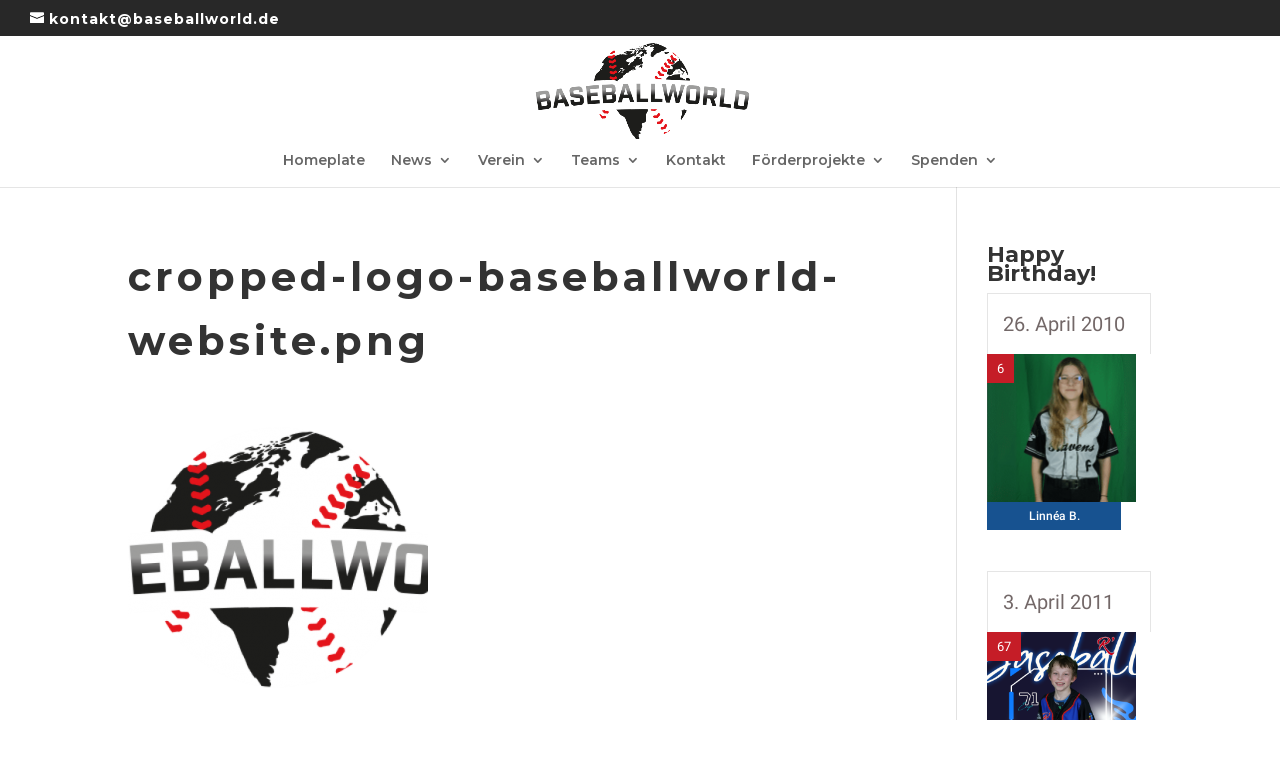

--- FILE ---
content_type: text/html; charset=UTF-8
request_url: https://baseballworld.de/Kalender/alle-ligen/cropped-logo-baseballworld-website-png/
body_size: 13364
content:
<!DOCTYPE html>
<html lang="de">
<head>
	<meta charset="UTF-8" />
<meta http-equiv="X-UA-Compatible" content="IE=edge">
	<link rel="pingback" href="https://baseballworld.de/xmlrpc.php" />

	<script type="text/javascript">
		document.documentElement.className = 'js';
	</script>

	<title>cropped-logo-baseballworld-website.png | Baseballworld</title>
<meta name='robots' content='max-image-preview:large' />
	<style>img:is([sizes="auto" i], [sizes^="auto," i]) { contain-intrinsic-size: 3000px 1500px }</style>
	<link rel="alternate" type="application/rss+xml" title="Baseballworld &raquo; Feed" href="https://baseballworld.de/feed/" />
<link rel="alternate" type="application/rss+xml" title="Baseballworld &raquo; Kommentar-Feed" href="https://baseballworld.de/comments/feed/" />
<meta content="Divi v.3.18.7" name="generator"/><link rel='stylesheet' id='wp-block-library-css' href='//baseballworld.de/wp-content/cache/wpfc-minified/fgde5igu/218jo.css' type='text/css' media='all' />
<style id='classic-theme-styles-inline-css' type='text/css'>
/*! This file is auto-generated */
.wp-block-button__link{color:#fff;background-color:#32373c;border-radius:9999px;box-shadow:none;text-decoration:none;padding:calc(.667em + 2px) calc(1.333em + 2px);font-size:1.125em}.wp-block-file__button{background:#32373c;color:#fff;text-decoration:none}
</style>
<style id='global-styles-inline-css' type='text/css'>
:root{--wp--preset--aspect-ratio--square: 1;--wp--preset--aspect-ratio--4-3: 4/3;--wp--preset--aspect-ratio--3-4: 3/4;--wp--preset--aspect-ratio--3-2: 3/2;--wp--preset--aspect-ratio--2-3: 2/3;--wp--preset--aspect-ratio--16-9: 16/9;--wp--preset--aspect-ratio--9-16: 9/16;--wp--preset--color--black: #000000;--wp--preset--color--cyan-bluish-gray: #abb8c3;--wp--preset--color--white: #ffffff;--wp--preset--color--pale-pink: #f78da7;--wp--preset--color--vivid-red: #cf2e2e;--wp--preset--color--luminous-vivid-orange: #ff6900;--wp--preset--color--luminous-vivid-amber: #fcb900;--wp--preset--color--light-green-cyan: #7bdcb5;--wp--preset--color--vivid-green-cyan: #00d084;--wp--preset--color--pale-cyan-blue: #8ed1fc;--wp--preset--color--vivid-cyan-blue: #0693e3;--wp--preset--color--vivid-purple: #9b51e0;--wp--preset--gradient--vivid-cyan-blue-to-vivid-purple: linear-gradient(135deg,rgba(6,147,227,1) 0%,rgb(155,81,224) 100%);--wp--preset--gradient--light-green-cyan-to-vivid-green-cyan: linear-gradient(135deg,rgb(122,220,180) 0%,rgb(0,208,130) 100%);--wp--preset--gradient--luminous-vivid-amber-to-luminous-vivid-orange: linear-gradient(135deg,rgba(252,185,0,1) 0%,rgba(255,105,0,1) 100%);--wp--preset--gradient--luminous-vivid-orange-to-vivid-red: linear-gradient(135deg,rgba(255,105,0,1) 0%,rgb(207,46,46) 100%);--wp--preset--gradient--very-light-gray-to-cyan-bluish-gray: linear-gradient(135deg,rgb(238,238,238) 0%,rgb(169,184,195) 100%);--wp--preset--gradient--cool-to-warm-spectrum: linear-gradient(135deg,rgb(74,234,220) 0%,rgb(151,120,209) 20%,rgb(207,42,186) 40%,rgb(238,44,130) 60%,rgb(251,105,98) 80%,rgb(254,248,76) 100%);--wp--preset--gradient--blush-light-purple: linear-gradient(135deg,rgb(255,206,236) 0%,rgb(152,150,240) 100%);--wp--preset--gradient--blush-bordeaux: linear-gradient(135deg,rgb(254,205,165) 0%,rgb(254,45,45) 50%,rgb(107,0,62) 100%);--wp--preset--gradient--luminous-dusk: linear-gradient(135deg,rgb(255,203,112) 0%,rgb(199,81,192) 50%,rgb(65,88,208) 100%);--wp--preset--gradient--pale-ocean: linear-gradient(135deg,rgb(255,245,203) 0%,rgb(182,227,212) 50%,rgb(51,167,181) 100%);--wp--preset--gradient--electric-grass: linear-gradient(135deg,rgb(202,248,128) 0%,rgb(113,206,126) 100%);--wp--preset--gradient--midnight: linear-gradient(135deg,rgb(2,3,129) 0%,rgb(40,116,252) 100%);--wp--preset--font-size--small: 13px;--wp--preset--font-size--medium: 20px;--wp--preset--font-size--large: 36px;--wp--preset--font-size--x-large: 42px;--wp--preset--spacing--20: 0.44rem;--wp--preset--spacing--30: 0.67rem;--wp--preset--spacing--40: 1rem;--wp--preset--spacing--50: 1.5rem;--wp--preset--spacing--60: 2.25rem;--wp--preset--spacing--70: 3.38rem;--wp--preset--spacing--80: 5.06rem;--wp--preset--shadow--natural: 6px 6px 9px rgba(0, 0, 0, 0.2);--wp--preset--shadow--deep: 12px 12px 50px rgba(0, 0, 0, 0.4);--wp--preset--shadow--sharp: 6px 6px 0px rgba(0, 0, 0, 0.2);--wp--preset--shadow--outlined: 6px 6px 0px -3px rgba(255, 255, 255, 1), 6px 6px rgba(0, 0, 0, 1);--wp--preset--shadow--crisp: 6px 6px 0px rgba(0, 0, 0, 1);}:where(.is-layout-flex){gap: 0.5em;}:where(.is-layout-grid){gap: 0.5em;}body .is-layout-flex{display: flex;}.is-layout-flex{flex-wrap: wrap;align-items: center;}.is-layout-flex > :is(*, div){margin: 0;}body .is-layout-grid{display: grid;}.is-layout-grid > :is(*, div){margin: 0;}:where(.wp-block-columns.is-layout-flex){gap: 2em;}:where(.wp-block-columns.is-layout-grid){gap: 2em;}:where(.wp-block-post-template.is-layout-flex){gap: 1.25em;}:where(.wp-block-post-template.is-layout-grid){gap: 1.25em;}.has-black-color{color: var(--wp--preset--color--black) !important;}.has-cyan-bluish-gray-color{color: var(--wp--preset--color--cyan-bluish-gray) !important;}.has-white-color{color: var(--wp--preset--color--white) !important;}.has-pale-pink-color{color: var(--wp--preset--color--pale-pink) !important;}.has-vivid-red-color{color: var(--wp--preset--color--vivid-red) !important;}.has-luminous-vivid-orange-color{color: var(--wp--preset--color--luminous-vivid-orange) !important;}.has-luminous-vivid-amber-color{color: var(--wp--preset--color--luminous-vivid-amber) !important;}.has-light-green-cyan-color{color: var(--wp--preset--color--light-green-cyan) !important;}.has-vivid-green-cyan-color{color: var(--wp--preset--color--vivid-green-cyan) !important;}.has-pale-cyan-blue-color{color: var(--wp--preset--color--pale-cyan-blue) !important;}.has-vivid-cyan-blue-color{color: var(--wp--preset--color--vivid-cyan-blue) !important;}.has-vivid-purple-color{color: var(--wp--preset--color--vivid-purple) !important;}.has-black-background-color{background-color: var(--wp--preset--color--black) !important;}.has-cyan-bluish-gray-background-color{background-color: var(--wp--preset--color--cyan-bluish-gray) !important;}.has-white-background-color{background-color: var(--wp--preset--color--white) !important;}.has-pale-pink-background-color{background-color: var(--wp--preset--color--pale-pink) !important;}.has-vivid-red-background-color{background-color: var(--wp--preset--color--vivid-red) !important;}.has-luminous-vivid-orange-background-color{background-color: var(--wp--preset--color--luminous-vivid-orange) !important;}.has-luminous-vivid-amber-background-color{background-color: var(--wp--preset--color--luminous-vivid-amber) !important;}.has-light-green-cyan-background-color{background-color: var(--wp--preset--color--light-green-cyan) !important;}.has-vivid-green-cyan-background-color{background-color: var(--wp--preset--color--vivid-green-cyan) !important;}.has-pale-cyan-blue-background-color{background-color: var(--wp--preset--color--pale-cyan-blue) !important;}.has-vivid-cyan-blue-background-color{background-color: var(--wp--preset--color--vivid-cyan-blue) !important;}.has-vivid-purple-background-color{background-color: var(--wp--preset--color--vivid-purple) !important;}.has-black-border-color{border-color: var(--wp--preset--color--black) !important;}.has-cyan-bluish-gray-border-color{border-color: var(--wp--preset--color--cyan-bluish-gray) !important;}.has-white-border-color{border-color: var(--wp--preset--color--white) !important;}.has-pale-pink-border-color{border-color: var(--wp--preset--color--pale-pink) !important;}.has-vivid-red-border-color{border-color: var(--wp--preset--color--vivid-red) !important;}.has-luminous-vivid-orange-border-color{border-color: var(--wp--preset--color--luminous-vivid-orange) !important;}.has-luminous-vivid-amber-border-color{border-color: var(--wp--preset--color--luminous-vivid-amber) !important;}.has-light-green-cyan-border-color{border-color: var(--wp--preset--color--light-green-cyan) !important;}.has-vivid-green-cyan-border-color{border-color: var(--wp--preset--color--vivid-green-cyan) !important;}.has-pale-cyan-blue-border-color{border-color: var(--wp--preset--color--pale-cyan-blue) !important;}.has-vivid-cyan-blue-border-color{border-color: var(--wp--preset--color--vivid-cyan-blue) !important;}.has-vivid-purple-border-color{border-color: var(--wp--preset--color--vivid-purple) !important;}.has-vivid-cyan-blue-to-vivid-purple-gradient-background{background: var(--wp--preset--gradient--vivid-cyan-blue-to-vivid-purple) !important;}.has-light-green-cyan-to-vivid-green-cyan-gradient-background{background: var(--wp--preset--gradient--light-green-cyan-to-vivid-green-cyan) !important;}.has-luminous-vivid-amber-to-luminous-vivid-orange-gradient-background{background: var(--wp--preset--gradient--luminous-vivid-amber-to-luminous-vivid-orange) !important;}.has-luminous-vivid-orange-to-vivid-red-gradient-background{background: var(--wp--preset--gradient--luminous-vivid-orange-to-vivid-red) !important;}.has-very-light-gray-to-cyan-bluish-gray-gradient-background{background: var(--wp--preset--gradient--very-light-gray-to-cyan-bluish-gray) !important;}.has-cool-to-warm-spectrum-gradient-background{background: var(--wp--preset--gradient--cool-to-warm-spectrum) !important;}.has-blush-light-purple-gradient-background{background: var(--wp--preset--gradient--blush-light-purple) !important;}.has-blush-bordeaux-gradient-background{background: var(--wp--preset--gradient--blush-bordeaux) !important;}.has-luminous-dusk-gradient-background{background: var(--wp--preset--gradient--luminous-dusk) !important;}.has-pale-ocean-gradient-background{background: var(--wp--preset--gradient--pale-ocean) !important;}.has-electric-grass-gradient-background{background: var(--wp--preset--gradient--electric-grass) !important;}.has-midnight-gradient-background{background: var(--wp--preset--gradient--midnight) !important;}.has-small-font-size{font-size: var(--wp--preset--font-size--small) !important;}.has-medium-font-size{font-size: var(--wp--preset--font-size--medium) !important;}.has-large-font-size{font-size: var(--wp--preset--font-size--large) !important;}.has-x-large-font-size{font-size: var(--wp--preset--font-size--x-large) !important;}
:where(.wp-block-post-template.is-layout-flex){gap: 1.25em;}:where(.wp-block-post-template.is-layout-grid){gap: 1.25em;}
:where(.wp-block-columns.is-layout-flex){gap: 2em;}:where(.wp-block-columns.is-layout-grid){gap: 2em;}
:root :where(.wp-block-pullquote){font-size: 1.5em;line-height: 1.6;}
</style>
<link rel='stylesheet' id='dashicons-css' href='//baseballworld.de/wp-content/cache/wpfc-minified/jp812o2c/218jo.css' type='text/css' media='all' />
<link rel='stylesheet' id='sportspress-general-css' href='//baseballworld.de/wp-content/cache/wpfc-minified/8vdb37pj/218jo.css' type='text/css' media='all' />
<link rel='stylesheet' id='sportspress-icons-css' href='//baseballworld.de/wp-content/cache/wpfc-minified/6zsxgdt5/218jo.css' type='text/css' media='all' />
<link rel='stylesheet' id='sportspress-roboto-css' href='//baseballworld.de/wp-content/cache/wpfc-minified/1fw81hrv/218jo.css' type='text/css' media='all' />
<link rel='stylesheet' id='sportspress-style-css' href='//baseballworld.de/wp-content/cache/wpfc-minified/fzz0zde/218jo.css' type='text/css' media='all' />
<link rel='stylesheet' id='sportspress-style-ltr-css' href='//baseballworld.de/wp-content/cache/wpfc-minified/kp8fizes/218jo.css' type='text/css' media='all' />
<link rel='stylesheet' id='divi-style-css' href='//baseballworld.de/wp-content/cache/wpfc-minified/fe1iw9dx/218jo.css' type='text/css' media='all' />
<link rel='stylesheet' id='et-builder-googlefonts-cached-css' href='https://fonts.googleapis.com/css?family=Montserrat%3A100%2C100italic%2C200%2C200italic%2C300%2C300italic%2Cregular%2Citalic%2C500%2C500italic%2C600%2C600italic%2C700%2C700italic%2C800%2C800italic%2C900%2C900italic&#038;ver=6.7.2#038;subset=latin,latin-ext' type='text/css' media='all' />
<style type="text/css"> /* SportsPress Frontend CSS */ .sp-event-calendar tbody td a,.sp-event-calendar tbody td a:hover{background: none;}.sp-data-table th,.sp-calendar th,.sp-data-table tfoot,.sp-calendar tfoot,.sp-button,.sp-heading{background:#175290 !important}.sp-calendar tbody a{color:#175290 !important}.sp-data-table tbody,.sp-calendar tbody{background: #ffffff !important}.sp-data-table tbody,.sp-calendar tbody{color: #736868 !important}.sp-data-table th,.sp-data-table th a,.sp-data-table tfoot,.sp-data-table tfoot a,.sp-calendar th,.sp-calendar th a,.sp-calendar tfoot,.sp-calendar tfoot a,.sp-button,.sp-heading{color: #ffffff !important}.sp-data-table tbody a,.sp-data-table tbody a:hover,.sp-calendar tbody a:focus{color: #c51d27 !important}.sp-highlight,.sp-calendar td#today{background: #ffffff !important}.sp-data-table th,.sp-template-countdown .sp-event-venue,.sp-template-countdown .sp-event-league,.sp-template-gallery .gallery-caption{background:#175290 !important}.sp-data-table th,.sp-template-countdown .sp-event-venue,.sp-template-countdown .sp-event-league,.sp-template-gallery .gallery-caption{border-color:#003876 !important}.sp-table-caption,.sp-data-table,.sp-data-table tfoot,.sp-template .sp-view-all-link,.sp-template-gallery .sp-gallery-group-name,.sp-template-gallery .sp-gallery-wrapper,.sp-template-countdown .sp-event-name,.sp-countdown time,.sp-template-details dl,.sp-event-statistics .sp-statistic-bar,.sp-tournament-bracket .sp-team-name,.sp-profile-selector{background:#ffffff !important}.sp-table-caption,.sp-data-table,.sp-data-table td,.sp-template .sp-view-all-link,.sp-template-gallery .sp-gallery-group-name,.sp-template-gallery .sp-gallery-wrapper,.sp-template-countdown .sp-event-name,.sp-countdown time,.sp-countdown span,.sp-template-details dl,.sp-event-statistics .sp-statistic-bar,.sp-tournament-bracket thead th,.sp-tournament-bracket .sp-team-name,.sp-tournament-bracket .sp-event,.sp-profile-selector{border-color:#e5e5e5 !important}.sp-tournament-bracket .sp-team .sp-team-name:before{border-left-color:#e5e5e5 !important;border-right-color:#e5e5e5 !important}.sp-data-table .sp-highlight,.sp-data-table .highlighted td,.sp-template-scoreboard td:hover{background:#f9f9f9 !important}.sp-template *,.sp-data-table *,.sp-table-caption,.sp-data-table tfoot a:hover,.sp-template .sp-view-all-link a:hover,.sp-template-gallery .sp-gallery-group-name,.sp-template-details dd,.sp-template-event-logos .sp-team-result,.sp-template-event-blocks .sp-event-results,.sp-template-scoreboard a,.sp-template-scoreboard a:hover,.sp-tournament-bracket,.sp-tournament-bracket .sp-event .sp-event-title:hover,.sp-tournament-bracket .sp-event .sp-event-title:hover *{color:#736868 !important}.sp-template .sp-view-all-link a,.sp-countdown span small,.sp-template-event-calendar tfoot a,.sp-template-event-blocks .sp-event-date,.sp-template-details dt,.sp-template-scoreboard .sp-scoreboard-date,.sp-tournament-bracket th,.sp-tournament-bracket .sp-event .sp-event-title,.sp-template-scoreboard .sp-scoreboard-date,.sp-tournament-bracket .sp-event .sp-event-title *{color:rgba(115,104,104,0.5) !important}.sp-data-table th,.sp-template-countdown .sp-event-venue,.sp-template-countdown .sp-event-league,.sp-template-gallery .gallery-item a,.sp-template-gallery .gallery-caption,.sp-template-scoreboard .sp-scoreboard-nav,.sp-tournament-bracket .sp-team-name:hover,.sp-tournament-bracket thead th,.sp-tournament-bracket .sp-heading{color:#ffffff !important}.sp-template a,.sp-data-table a,.sp-tab-menu-item-active a, .sp-tab-menu-item-active a:hover,.sp-template .sp-message{color:#c51d27 !important}.sp-template-gallery .gallery-caption strong,.sp-tournament-bracket .sp-team-name:hover,.sp-template-scoreboard .sp-scoreboard-nav,.sp-tournament-bracket .sp-heading{background:#c51d27 !important}.sp-tournament-bracket .sp-team-name:hover,.sp-tournament-bracket .sp-heading,.sp-tab-menu-item-active a, .sp-tab-menu-item-active a:hover,.sp-template .sp-message{border-color:#c51d27 !important}.sp-data-table th,.sp-data-table td{text-align: center !important}.sp-data-table th,.sp-data-table td{padding: 10px !important} /* SportsPress Custom CSS */ .sp-team-name {
	display: block !important;
}
h4.sp-event-title a {
    font-size: 2em;
    line-height: 1.5em;
}
.sp-event-results a, .sp-event-results span {
    color: green !important;
    font-weight: bold !important;
}</style><script type="text/javascript" src="https://baseballworld.de/wp-includes/js/jquery/jquery.min.js?ver=3.7.1" id="jquery-core-js"></script>
<script type="text/javascript" src="https://baseballworld.de/wp-includes/js/jquery/jquery-migrate.min.js?ver=3.4.1" id="jquery-migrate-js"></script>
<link rel="https://api.w.org/" href="https://baseballworld.de/wp-json/" /><link rel="alternate" title="JSON" type="application/json" href="https://baseballworld.de/wp-json/wp/v2/media/1239" /><link rel="EditURI" type="application/rsd+xml" title="RSD" href="https://baseballworld.de/xmlrpc.php?rsd" />
<meta name="generator" content="WordPress 6.7.2" />
<meta name="generator" content="SportsPress 2.7.24" />
<link rel='shortlink' href='https://baseballworld.de/?p=1239' />
<link rel="alternate" title="oEmbed (JSON)" type="application/json+oembed" href="https://baseballworld.de/wp-json/oembed/1.0/embed?url=https%3A%2F%2Fbaseballworld.de%2FKalender%2Falle-ligen%2Fcropped-logo-baseballworld-website-png%2F" />
<link rel="alternate" title="oEmbed (XML)" type="text/xml+oembed" href="https://baseballworld.de/wp-json/oembed/1.0/embed?url=https%3A%2F%2Fbaseballworld.de%2FKalender%2Falle-ligen%2Fcropped-logo-baseballworld-website-png%2F&#038;format=xml" />
<meta name="viewport" content="width=device-width, initial-scale=1.0, maximum-scale=1.0, user-scalable=0" /><link rel="icon" href="https://baseballworld.de/wp-content/uploads/2025/03/cropped-Favicon-32x32.png" sizes="32x32" />
<link rel="icon" href="https://baseballworld.de/wp-content/uploads/2025/03/cropped-Favicon-192x192.png" sizes="192x192" />
<link rel="apple-touch-icon" href="https://baseballworld.de/wp-content/uploads/2025/03/cropped-Favicon-180x180.png" />
<meta name="msapplication-TileImage" content="https://baseballworld.de/wp-content/uploads/2025/03/cropped-Favicon-270x270.png" />
<style id="et-divi-customizer-global-cached-inline-styles">body{line-height:1.5em}.woocommerce #respond input#submit,.woocommerce-page #respond input#submit,.woocommerce #content input.button,.woocommerce-page #content input.button,.woocommerce-message,.woocommerce-error,.woocommerce-info{background:#1e73be!important}#et_search_icon:hover,.mobile_menu_bar:before,.mobile_menu_bar:after,.et_toggle_slide_menu:after,.et-social-icon a:hover,.et_pb_sum,.et_pb_pricing li a,.et_pb_pricing_table_button,.et_overlay:before,.entry-summary p.price ins,.woocommerce div.product span.price,.woocommerce-page div.product span.price,.woocommerce #content div.product span.price,.woocommerce-page #content div.product span.price,.woocommerce div.product p.price,.woocommerce-page div.product p.price,.woocommerce #content div.product p.price,.woocommerce-page #content div.product p.price,.et_pb_member_social_links a:hover,.woocommerce .star-rating span:before,.woocommerce-page .star-rating span:before,.et_pb_widget li a:hover,.et_pb_filterable_portfolio .et_pb_portfolio_filters li a.active,.et_pb_filterable_portfolio .et_pb_portofolio_pagination ul li a.active,.et_pb_gallery .et_pb_gallery_pagination ul li a.active,.wp-pagenavi span.current,.wp-pagenavi a:hover,.nav-single a,.posted_in a{color:#1e73be}.et_pb_contact_submit,.et_password_protected_form .et_submit_button,.et_pb_bg_layout_light .et_pb_newsletter_button,.comment-reply-link,.form-submit .et_pb_button,.et_pb_bg_layout_light .et_pb_promo_button,.et_pb_bg_layout_light .et_pb_more_button,.woocommerce a.button.alt,.woocommerce-page a.button.alt,.woocommerce button.button.alt,.woocommerce-page button.button.alt,.woocommerce input.button.alt,.woocommerce-page input.button.alt,.woocommerce #respond input#submit.alt,.woocommerce-page #respond input#submit.alt,.woocommerce #content input.button.alt,.woocommerce-page #content input.button.alt,.woocommerce a.button,.woocommerce-page a.button,.woocommerce button.button,.woocommerce-page button.button,.woocommerce input.button,.woocommerce-page input.button,.et_pb_contact p input[type="checkbox"]:checked+label i:before,.et_pb_bg_layout_light.et_pb_module.et_pb_button{color:#1e73be}.footer-widget h4{color:#1e73be}.et-search-form,.nav li ul,.et_mobile_menu,.footer-widget li:before,.et_pb_pricing li:before,blockquote{border-color:#1e73be}.et_pb_counter_amount,.et_pb_featured_table .et_pb_pricing_heading,.et_quote_content,.et_link_content,.et_audio_content,.et_pb_post_slider.et_pb_bg_layout_dark,.et_slide_in_menu_container,.et_pb_contact p input[type="radio"]:checked+label i:before{background-color:#1e73be}.container,.et_pb_row,.et_pb_slider .et_pb_container,.et_pb_fullwidth_section .et_pb_title_container,.et_pb_fullwidth_section .et_pb_title_featured_container,.et_pb_fullwidth_header:not(.et_pb_fullscreen) .et_pb_fullwidth_header_container{max-width:1405px}.et_boxed_layout #page-container,.et_boxed_layout.et_non_fixed_nav.et_transparent_nav #page-container #top-header,.et_boxed_layout.et_non_fixed_nav.et_transparent_nav #page-container #main-header,.et_fixed_nav.et_boxed_layout #page-container #top-header,.et_fixed_nav.et_boxed_layout #page-container #main-header,.et_boxed_layout #page-container .container,.et_boxed_layout #page-container .et_pb_row{max-width:1565px}a{color:#1e73be}#top-header,#et-secondary-nav li ul{background-color:#282828}#et-secondary-nav li ul{background-color:#1e73be}#top-header,#top-header a,#et-secondary-nav li li a,#top-header .et-social-icon a:before{font-size:14px;font-weight:bold;font-style:normal;text-transform:none;text-decoration:none;letter-spacing:1px}#top-menu li.current-menu-ancestor>a,#top-menu li.current-menu-item>a,.et_color_scheme_red #top-menu li.current-menu-ancestor>a,.et_color_scheme_red #top-menu li.current-menu-item>a,.et_color_scheme_pink #top-menu li.current-menu-ancestor>a,.et_color_scheme_pink #top-menu li.current-menu-item>a,.et_color_scheme_orange #top-menu li.current-menu-ancestor>a,.et_color_scheme_orange #top-menu li.current-menu-item>a,.et_color_scheme_green #top-menu li.current-menu-ancestor>a,.et_color_scheme_green #top-menu li.current-menu-item>a{color:#002a5b}#main-footer{background-color:#282828}#footer-widgets .footer-widget a,#footer-widgets .footer-widget li a,#footer-widgets .footer-widget li a:hover{color:#ffffff}.footer-widget{color:#ffffff}#main-footer .footer-widget h4{color:#1e73be}.footer-widget li:before{border-color:#1e73be}#footer-bottom .et-social-icon a{font-size:28px}#footer-bottom .et-social-icon a{color:rgba(54,131,193,0.59)}h1,h2,h3,h4,h5,h6,.et_quote_content blockquote p,.et_pb_slide_description .et_pb_slide_title{font-weight:bold;font-style:normal;text-transform:none;text-decoration:none;line-height:0.9em}body.home-posts #left-area .et_pb_post .post-meta,body.archive #left-area .et_pb_post .post-meta,body.search #left-area .et_pb_post .post-meta,body.single #left-area .et_pb_post .post-meta{line-height:2.4em}body.home-posts #left-area .et_pb_post .post-meta,body.archive #left-area .et_pb_post .post-meta,body.search #left-area .et_pb_post .post-meta,body.single #left-area .et_pb_post .post-meta{letter-spacing:8px}body.home-posts #left-area .et_pb_post h2,body.archive #left-area .et_pb_post h2,body.search #left-area .et_pb_post h2,body.single .et_post_meta_wrapper h1{line-height:1.6em}body.home-posts #left-area .et_pb_post h2,body.archive #left-area .et_pb_post h2,body.search #left-area .et_pb_post h2,body.single .et_post_meta_wrapper h1{letter-spacing:4px}.et_slide_in_menu_container,.et_slide_in_menu_container .et-search-field{letter-spacing:px}.et_slide_in_menu_container .et-search-field::-moz-placeholder{letter-spacing:px}.et_slide_in_menu_container .et-search-field::-webkit-input-placeholder{letter-spacing:px}.et_slide_in_menu_container .et-search-field:-ms-input-placeholder{letter-spacing:px}@media only screen and (min-width:981px){.et_pb_section{padding:2% 0}.et_pb_fullwidth_section{padding:0}.et_header_style_left #et-top-navigation,.et_header_style_split #et-top-navigation{padding:57px 0 0 0}.et_header_style_left #et-top-navigation nav>ul>li>a,.et_header_style_split #et-top-navigation nav>ul>li>a{padding-bottom:57px}.et_header_style_split .centered-inline-logo-wrap{width:113px;margin:-113px 0}.et_header_style_split .centered-inline-logo-wrap #logo{max-height:113px}.et_pb_svg_logo.et_header_style_split .centered-inline-logo-wrap #logo{height:113px}.et_header_style_centered #top-menu>li>a{padding-bottom:20px}.et_header_style_slide #et-top-navigation,.et_header_style_fullscreen #et-top-navigation{padding:48px 0 48px 0!important}.et_header_style_centered #main-header .logo_container{height:113px}.et_header_style_centered #logo{max-height:100%}.et_pb_svg_logo.et_header_style_centered #logo{height:100%}.et_header_style_centered.et_hide_primary_logo #main-header:not(.et-fixed-header) .logo_container,.et_header_style_centered.et_hide_fixed_logo #main-header.et-fixed-header .logo_container{height:20.34px}.et_header_style_left .et-fixed-header #et-top-navigation,.et_header_style_split .et-fixed-header #et-top-navigation{padding:37px 0 0 0}.et_header_style_left .et-fixed-header #et-top-navigation nav>ul>li>a,.et_header_style_split .et-fixed-header #et-top-navigation nav>ul>li>a{padding-bottom:37px}.et_header_style_centered header#main-header.et-fixed-header .logo_container{height:74px}.et_header_style_split .et-fixed-header .centered-inline-logo-wrap{width:74px;margin:-74px 0}.et_header_style_split .et-fixed-header .centered-inline-logo-wrap #logo{max-height:74px}.et_pb_svg_logo.et_header_style_split .et-fixed-header .centered-inline-logo-wrap #logo{height:74px}.et_header_style_slide .et-fixed-header #et-top-navigation,.et_header_style_fullscreen .et-fixed-header #et-top-navigation{padding:28px 0 28px 0!important}.et-fixed-header#top-header,.et-fixed-header#top-header #et-secondary-nav li ul{background-color:#282828}.et-fixed-header #top-menu li a{font-size:15px}.et-fixed-header #top-menu a,.et-fixed-header #et_search_icon:before,.et-fixed-header #et_top_search .et-search-form input,.et-fixed-header .et_search_form_container input,.et-fixed-header .et_close_search_field:after,.et-fixed-header #et-top-navigation .et-cart-info{color:rgba(71,71,71,0.65)!important}.et-fixed-header .et_search_form_container input::-moz-placeholder{color:rgba(71,71,71,0.65)!important}.et-fixed-header .et_search_form_container input::-webkit-input-placeholder{color:rgba(71,71,71,0.65)!important}.et-fixed-header .et_search_form_container input:-ms-input-placeholder{color:rgba(71,71,71,0.65)!important}.et-fixed-header #top-menu li.current-menu-ancestor>a,.et-fixed-header #top-menu li.current-menu-item>a{color:#32608c!important}body.home-posts #left-area .et_pb_post .post-meta,body.archive #left-area .et_pb_post .post-meta,body.search #left-area .et_pb_post .post-meta,body.single #left-area .et_pb_post .post-meta{font-size:27px}body.home-posts #left-area .et_pb_post h2,body.archive #left-area .et_pb_post h2,body.search #left-area .et_pb_post h2{font-size:34.666666666667px}body.single .et_post_meta_wrapper h1{font-size:40px}}@media only screen and (min-width:1756px){.et_pb_row{padding:35px 0}.et_pb_section{padding:35px 0}.single.et_pb_pagebuilder_layout.et_full_width_page .et_post_meta_wrapper{padding-top:105px}.et_pb_fullwidth_section{padding:0}}h1,h1.et_pb_contact_main_title,.et_pb_title_container h1{font-size:38px}h2,.product .related h2,.et_pb_column_1_2 .et_quote_content blockquote p{font-size:32px}h3{font-size:27px}h4,.et_pb_circle_counter h3,.et_pb_number_counter h3,.et_pb_column_1_3 .et_pb_post h2,.et_pb_column_1_4 .et_pb_post h2,.et_pb_blog_grid h2,.et_pb_column_1_3 .et_quote_content blockquote p,.et_pb_column_3_8 .et_quote_content blockquote p,.et_pb_column_1_4 .et_quote_content blockquote p,.et_pb_blog_grid .et_quote_content blockquote p,.et_pb_column_1_3 .et_link_content h2,.et_pb_column_3_8 .et_link_content h2,.et_pb_column_1_4 .et_link_content h2,.et_pb_blog_grid .et_link_content h2,.et_pb_column_1_3 .et_audio_content h2,.et_pb_column_3_8 .et_audio_content h2,.et_pb_column_1_4 .et_audio_content h2,.et_pb_blog_grid .et_audio_content h2,.et_pb_column_3_8 .et_pb_audio_module_content h2,.et_pb_column_1_3 .et_pb_audio_module_content h2,.et_pb_gallery_grid .et_pb_gallery_item h3,.et_pb_portfolio_grid .et_pb_portfolio_item h2,.et_pb_filterable_portfolio_grid .et_pb_portfolio_item h2{font-size:22px}h5{font-size:20px}h6{font-size:17px}.et_pb_slide_description .et_pb_slide_title{font-size:58px}.woocommerce ul.products li.product h3,.woocommerce-page ul.products li.product h3,.et_pb_gallery_grid .et_pb_gallery_item h3,.et_pb_portfolio_grid .et_pb_portfolio_item h2,.et_pb_filterable_portfolio_grid .et_pb_portfolio_item h2,.et_pb_column_1_4 .et_pb_audio_module_content h2{font-size:20px}@media only screen and (max-width:980px){h1{font-size:41px}h2,.product .related h2,.et_pb_column_1_2 .et_quote_content blockquote p{font-size:35px}h3{font-size:29px}h4,.et_pb_circle_counter h3,.et_pb_number_counter h3,.et_pb_column_1_3 .et_pb_post h2,.et_pb_column_1_4 .et_pb_post h2,.et_pb_blog_grid h2,.et_pb_column_1_3 .et_quote_content blockquote p,.et_pb_column_3_8 .et_quote_content blockquote p,.et_pb_column_1_4 .et_quote_content blockquote p,.et_pb_blog_grid .et_quote_content blockquote p,.et_pb_column_1_3 .et_link_content h2,.et_pb_column_3_8 .et_link_content h2,.et_pb_column_1_4 .et_link_content h2,.et_pb_blog_grid .et_link_content h2,.et_pb_column_1_3 .et_audio_content h2,.et_pb_column_3_8 .et_audio_content h2,.et_pb_column_1_4 .et_audio_content h2,.et_pb_blog_grid .et_audio_content h2,.et_pb_column_3_8 .et_pb_audio_module_content h2,.et_pb_column_1_3 .et_pb_audio_module_content h2,.et_pb_gallery_grid .et_pb_gallery_item h3,.et_pb_portfolio_grid .et_pb_portfolio_item h2,.et_pb_filterable_portfolio_grid .et_pb_portfolio_item h2{font-size:24px}.et_pb_slider.et_pb_module .et_pb_slides .et_pb_slide_description .et_pb_slide_title{font-size:62px}.woocommerce ul.products li.product h3,.woocommerce-page ul.products li.product h3,.et_pb_gallery_grid .et_pb_gallery_item h3,.et_pb_portfolio_grid .et_pb_portfolio_item h2,.et_pb_filterable_portfolio_grid .et_pb_portfolio_item h2,.et_pb_column_1_4 .et_pb_audio_module_content h2{font-size:21px}h5{font-size:21px}h6{font-size:19px}.et_pb_section{padding:63px 0}.et_pb_section.et_pb_fullwidth_section{padding:0}.et_pb_row,.et_pb_column .et_pb_row_inner{padding:66px 0}}@media only screen and (max-width:767px){body,.et_pb_column_1_2 .et_quote_content blockquote cite,.et_pb_column_1_2 .et_link_content a.et_link_main_url,.et_pb_column_1_3 .et_quote_content blockquote cite,.et_pb_column_3_8 .et_quote_content blockquote cite,.et_pb_column_1_4 .et_quote_content blockquote cite,.et_pb_blog_grid .et_quote_content blockquote cite,.et_pb_column_1_3 .et_link_content a.et_link_main_url,.et_pb_column_3_8 .et_link_content a.et_link_main_url,.et_pb_column_1_4 .et_link_content a.et_link_main_url,.et_pb_blog_grid .et_link_content a.et_link_main_url{font-size:12px}.et_pb_slider.et_pb_module .et_pb_slides .et_pb_slide_content,.et_pb_best_value{font-size:13px}}	h1,h2,h3,h4,h5,h6{font-family:'Montserrat',Helvetica,Arial,Lucida,sans-serif}body,input,textarea,select{font-family:'Montserrat',Helvetica,Arial,Lucida,sans-serif}#top-header .container{font-family:'Montserrat',Helvetica,Arial,Lucida,sans-serif}.et_pb_tabs_controls li{font-size:15px}.et_pb_widget_area h4{font-size:13px}.et_pb_team_member h4{font-size:10px}.et_pb_team_member .et_pb_member_position{font-size:10px}.et_pb_posts .et_pb_post h2{font-size:10px}.et_pb_column_1_3 .et_pb_posts .et_pb_post h2{font-size:8.46153846px}.et_pb_column_1_4 .et_pb_posts .et_pb_post h2{font-size:8.46153846px}.et_pb_blog_grid .et_pb_post .post-meta{font-size:10px}.et_pb_social_media_follow li a.follow_button{font-weight:bold;font-style:normal;text-transform:none;text-decoration:none}.et_pb_social_media_follow li a.icon{margin-right:24.51px;width:86px;height:86px}.et_pb_social_media_follow li a.icon::before{width:86px;height:86px;font-size:43px;line-height:86px}.et_pb_social_media_follow li a.follow_button{font-size:43px}.et_pb_fullwidth_section .et_pb_slide_description{padding-top:42%;padding-bottom:42%}</style></head>
<body class="attachment attachment-template-default single single-attachment postid-1239 attachmentid-1239 attachment-png et_pb_button_helper_class et_fullwidth_nav et_fullwidth_secondary_nav et_fixed_nav et_show_nav et_hide_mobile_logo et_cover_background et_secondary_nav_enabled et_pb_gutter et_pb_gutters4 et_primary_nav_dropdown_animation_flip et_secondary_nav_dropdown_animation_fade et_pb_footer_columns4 et_header_style_centered et_right_sidebar et_divi_theme et-db et_minified_js et_minified_css">
	<div id="page-container">

					<div id="top-header">
			<div class="container clearfix">

			
				<div id="et-info">
				
									<a href="mailto:kontakt@baseballworld.de"><span id="et-info-email">kontakt@baseballworld.de</span></a>
				
								</div> <!-- #et-info -->

			
				<div id="et-secondary-menu">
								</div> <!-- #et-secondary-menu -->

			</div> <!-- .container -->
		</div> <!-- #top-header -->
		
	
			<header id="main-header" data-height-onload="113">
			<div class="container clearfix et_menu_container">
							<div class="logo_container">
					<span class="logo_helper"></span>
					<a href="https://baseballworld.de/">
						<img src="http://baseballworld.de/wp-content/uploads/2016/12/logo-baseballworld-website-2.png" alt="Baseballworld" id="logo" data-height-percentage="100" />
					</a>
				</div>
							<div id="et-top-navigation" data-height="113" data-fixed-height="74">
											<nav id="top-menu-nav">
						<ul id="top-menu" class="nav"><li id="menu-item-40" class="menu-item menu-item-type-post_type menu-item-object-page menu-item-home menu-item-40"><a href="https://baseballworld.de/">Homeplate</a></li>
<li id="menu-item-243" class="menu-item menu-item-type-custom menu-item-object-custom menu-item-has-children menu-item-243"><a href="http://baseballworld.de/dailys/">News</a>
<ul class="sub-menu">
	<li id="menu-item-246" class="menu-item menu-item-type-post_type menu-item-object-page menu-item-246"><a href="https://baseballworld.de/dailys/">News</a></li>
	<li id="menu-item-758" class="menu-item menu-item-type-post_type menu-item-object-page menu-item-758"><a href="https://baseballworld.de/trainingszeiten/">Trainingszeiten</a></li>
	<li id="menu-item-1967" class="menu-item menu-item-type-post_type menu-item-object-page menu-item-1967"><a href="https://baseballworld.de/spieltage/">Spieltage</a></li>
</ul>
</li>
<li id="menu-item-190" class="menu-item menu-item-type-post_type menu-item-object-page menu-item-has-children menu-item-190"><a href="https://baseballworld.de/verein/">Verein</a>
<ul class="sub-menu">
	<li id="menu-item-107" class="menu-item menu-item-type-post_type menu-item-object-page menu-item-107"><a href="https://baseballworld.de/abteilungsleitung/">Abteilungsleitung</a></li>
	<li id="menu-item-108" class="menu-item menu-item-type-post_type menu-item-object-page menu-item-108"><a href="https://baseballworld.de/scorer-umpire/">Scorer &#038; Umpire</a></li>
	<li id="menu-item-1620" class="menu-item menu-item-type-post_type menu-item-object-page menu-item-1620"><a href="https://baseballworld.de/history/">History</a></li>
	<li id="menu-item-2349" class="menu-item menu-item-type-post_type menu-item-object-page menu-item-2349"><a href="https://baseballworld.de/verein/final-4/">Final 4 (2022)</a></li>
	<li id="menu-item-109" class="menu-item menu-item-type-post_type menu-item-object-page menu-item-109"><a href="https://baseballworld.de/download-center/">Downloads</a></li>
	<li id="menu-item-1727" class="menu-item menu-item-type-post_type menu-item-object-page menu-item-1727"><a href="https://baseballworld.de/fotoshoots/">Kreative Galerie</a></li>
	<li id="menu-item-166" class="menu-item menu-item-type-custom menu-item-object-custom menu-item-166"><a target="_blank" href="http://www.neukoellner-sportfreunde.de">Dachverein NSF</a></li>
</ul>
</li>
<li id="menu-item-236" class="menu-item menu-item-type-custom menu-item-object-custom menu-item-has-children menu-item-236"><a>Teams</a>
<ul class="sub-menu">
	<li id="menu-item-3178" class="menu-item menu-item-type-post_type menu-item-object-page menu-item-3178"><a href="https://baseballworld.de/ravens/">Fastpitch</a></li>
	<li id="menu-item-3342" class="menu-item menu-item-type-post_type menu-item-object-page menu-item-3342"><a href="https://baseballworld.de/juniorinnen/">Fastpitch Juniorinnen</a></li>
	<li id="menu-item-675" class="menu-item menu-item-type-post_type menu-item-object-page menu-item-675"><a href="https://baseballworld.de/roosters/">Baseball</a></li>
	<li id="menu-item-2538" class="menu-item menu-item-type-post_type menu-item-object-page menu-item-2538"><a href="https://baseballworld.de/baseball-jugendteam-the-rs/">Baseball Jugend</a></li>
	<li id="menu-item-3128" class="menu-item menu-item-type-post_type menu-item-object-page menu-item-3128"><a href="https://baseballworld.de/nachwuchs/">Nachwuchs</a></li>
</ul>
</li>
<li id="menu-item-111" class="menu-item menu-item-type-post_type menu-item-object-page menu-item-111"><a href="https://baseballworld.de/kontakt/">Kontakt</a></li>
<li id="menu-item-1080" class="menu-item menu-item-type-custom menu-item-object-custom menu-item-has-children menu-item-1080"><a href="http://baseballworld.de/foerderprojekte/">Förderprojekte</a>
<ul class="sub-menu">
	<li id="menu-item-1078" class="menu-item menu-item-type-post_type menu-item-object-page menu-item-1078"><a href="https://baseballworld.de/softball-foerderplan/">Softball Förderplan</a></li>
	<li id="menu-item-1072" class="menu-item menu-item-type-post_type menu-item-object-page menu-item-1072"><a href="https://baseballworld.de/foerderprojekte/">Förderprojekt Grundschulen</a></li>
</ul>
</li>
<li id="menu-item-2484" class="menu-item menu-item-type-post_type menu-item-object-page menu-item-has-children menu-item-2484"><a href="https://baseballworld.de/automatisch-gespeicherter-entwurf/">Spenden</a>
<ul class="sub-menu">
	<li id="menu-item-2473" class="menu-item menu-item-type-custom menu-item-object-custom menu-item-2473"><a href="https://www.paypal.com/donate/?hosted_button_id=23ECN58QSTGLG">Spenden</a></li>
	<li id="menu-item-2474" class="menu-item menu-item-type-custom menu-item-object-custom menu-item-2474"><a href="https://www.paypal.com/donate/?hosted_button_id=M9Q6R9M64XH9C">Spende Nationalspielerin</a></li>
	<li id="menu-item-1050" class="menu-item menu-item-type-custom menu-item-object-custom menu-item-1050"><a href="https://www.bildungsspender.de/nsf-base-und-softball/spendenprojekt">Bildungsspender</a></li>
</ul>
</li>
</ul>						</nav>
					
					
					
					
					<div id="et_mobile_nav_menu">
				<div class="mobile_nav closed">
					<span class="select_page">Seite auswählen</span>
					<span class="mobile_menu_bar mobile_menu_bar_toggle"></span>
				</div>
			</div>				</div> <!-- #et-top-navigation -->
			</div> <!-- .container -->
			<div class="et_search_outer">
				<div class="container et_search_form_container">
					<form role="search" method="get" class="et-search-form" action="https://baseballworld.de/">
					<input type="search" class="et-search-field" placeholder="Suchen &hellip;" value="" name="s" title="Suchen nach:" />					</form>
					<span class="et_close_search_field"></span>
				</div>
			</div>
		</header> <!-- #main-header -->
			<div id="et-main-area">
	
<div id="main-content">
		<div class="container">
		<div id="content-area" class="clearfix">
			<div id="left-area">
											<article id="post-1239" class="et_pb_post post-1239 attachment type-attachment status-inherit hentry">
											<div class="et_post_meta_wrapper">
							<h1 class="entry-title">cropped-logo-baseballworld-website.png</h1>

						
												</div> <!-- .et_post_meta_wrapper -->
				
					<div class="entry-content">
					<p class="attachment"><a href='https://baseballworld.de/wp-content/uploads/2020/06/cropped-logo-baseballworld-website.png'><img fetchpriority="high" decoding="async" width="300" height="300" src="https://baseballworld.de/wp-content/uploads/2020/06/cropped-logo-baseballworld-website-300x300.png" class="attachment-medium size-medium" alt="" srcset="https://baseballworld.de/wp-content/uploads/2020/06/cropped-logo-baseballworld-website-300x300.png 300w, https://baseballworld.de/wp-content/uploads/2020/06/cropped-logo-baseballworld-website-150x150.png 150w, https://baseballworld.de/wp-content/uploads/2020/06/cropped-logo-baseballworld-website-128x128.png 128w, https://baseballworld.de/wp-content/uploads/2020/06/cropped-logo-baseballworld-website-32x32.png 32w, https://baseballworld.de/wp-content/uploads/2020/06/cropped-logo-baseballworld-website-270x270.png 270w, https://baseballworld.de/wp-content/uploads/2020/06/cropped-logo-baseballworld-website-192x192.png 192w, https://baseballworld.de/wp-content/uploads/2020/06/cropped-logo-baseballworld-website-180x180.png 180w, https://baseballworld.de/wp-content/uploads/2020/06/cropped-logo-baseballworld-website.png 512w" sizes="(max-width: 300px) 100vw, 300px" /></a></p>
<p>http://baseballworld.de/wp-content/uploads/2020/06/cropped-logo-baseballworld-website.png</p>
					</div> <!-- .entry-content -->
					<div class="et_post_meta_wrapper">
					
					
										</div> <!-- .et_post_meta_wrapper -->
				</article> <!-- .et_pb_post -->

						</div> <!-- #left-area -->

				<div id="sidebar">
		<div class="sp-widget-align-none"><div id="sportspress-birthdays-2" class="et_pb_widget widget_sportspress widget_birthdays widget_sp_birthdays"><h4 class="widgettitle">Happy Birthday!</h4><div class="sp-template sp-template-birthdays sp-template-birthday-gallery sp-template-gallery"><h4 class="sp-table-caption">26. April 2010</h4><div class="gallery"><dl class='gallery-item'>
	<dt class='gallery-icon portrait'><a href="https://baseballworld.de/Player/linnea-b-2/"><img width="300" height="300" src="https://baseballworld.de/wp-content/uploads/2025/04/linnea-300x300.png" class="attachment-sportspress-fit-medium size-sportspress-fit-medium wp-post-image" alt="" loading="lazy" /></a></dt><a href="https://baseballworld.de/Player/linnea-b-2/"><dd class="wp-caption-text gallery-caption small-3 columns has-number"><strong>6</strong> Linnéa B.</dd></a></dl><br style="clear: both;" /></div></div>
<div class="sp-template sp-template-birthdays sp-template-birthday-gallery sp-template-gallery"><h4 class="sp-table-caption">3. April 2011</h4><div class="gallery"><dl class='gallery-item'>
	<dt class='gallery-icon portrait'><a href="https://baseballworld.de/Player/enyo-weichhold/"><img width="240" height="300" src="https://baseballworld.de/wp-content/uploads/2025/03/Enyo-240x300.png" class="attachment-sportspress-fit-medium size-sportspress-fit-medium wp-post-image" alt="" loading="lazy" /></a></dt><a href="https://baseballworld.de/Player/enyo-weichhold/"><dd class="wp-caption-text gallery-caption small-3 columns has-number"><strong>67</strong> Enyo Weichhold</dd></a></dl><br style="clear: both;" /></div></div>
</div> <!-- end .et_pb_widget --></div><div class="sp-widget-align-none"><div id="sportspress-countdown-3" class="et_pb_widget widget_sportspress widget_countdown widget_sp_countdown"><h4 class="widgettitle">Nächste Spiele</h4><h4 class="sp-table-caption">Softball Bundesliga</h4><div class="sp-template sp-template-countdown">
	<div class="sp-countdown-wrapper">
			<h3 class="event-name sp-event-name">
			<img width="128" height="128" src="https://baseballworld.de/wp-content/uploads/2022/04/Knights-128x128.jpg" class="team-logo logo-odd wp-post-image" alt="" decoding="async" loading="lazy" srcset="https://baseballworld.de/wp-content/uploads/2022/04/Knights-128x128.jpg 128w, https://baseballworld.de/wp-content/uploads/2022/04/Knights-150x150.jpg 150w, https://baseballworld.de/wp-content/uploads/2022/04/Knights-32x32.jpg 32w, https://baseballworld.de/wp-content/uploads/2022/04/Knights.jpg 200w" sizes="auto, (max-width: 128px) 100vw, 128px" /><img width="128" height="95" src="https://baseballworld.de/wp-content/uploads/2020/06/ravens_logo_Rand_40_NSF_1.png" class="team-logo logo-even wp-post-image" alt="" decoding="async" loading="lazy" srcset="https://baseballworld.de/wp-content/uploads/2020/06/ravens_logo_Rand_40_NSF_1.png 2328w, https://baseballworld.de/wp-content/uploads/2020/06/ravens_logo_Rand_40_NSF_1-300x222.png 300w, https://baseballworld.de/wp-content/uploads/2020/06/ravens_logo_Rand_40_NSF_1-1024x757.png 1024w, https://baseballworld.de/wp-content/uploads/2020/06/ravens_logo_Rand_40_NSF_1-768x567.png 768w, https://baseballworld.de/wp-content/uploads/2020/06/ravens_logo_Rand_40_NSF_1-1536x1135.png 1536w, https://baseballworld.de/wp-content/uploads/2020/06/ravens_logo_Rand_40_NSF_1-2048x1513.png 2048w, https://baseballworld.de/wp-content/uploads/2020/06/ravens_logo_Rand_40_NSF_1-510x382.png 510w, https://baseballworld.de/wp-content/uploads/2020/06/ravens_logo_Rand_40_NSF_1-1080x798.png 1080w" sizes="auto, (max-width: 128px) 100vw, 128px" />			<a href="https://baseballworld.de/Spieltag/nsf-berlin-ravens-vs-hamburg-knights/">NSF Berlin Ravens vs Hamburg Knights</a>		</h3>
					<h5 class="event-venue sp-event-venue event-date sp-event-date">
				27. April 2025			</h5>
							<h5 class="event-venue sp-event-venue">
					<a href="https://baseballworld.de/Ort/hamburg-softballplatz-an-der-hohen-weide/" rel="tag">Hamburg, Softballplatz an der Hohen Weide</a>				</h5>
									<h5 class="event-league sp-event-league">Softball Bundesliga</h5>
							<p class="countdown sp-countdown
		">
			<time datetime="2025-04-27 13:00:34"
									   				 data-countdown="2025/04/27 11:00:34">
				<span>04 <small>Tage</small></span>
				<span>08 <small>Std.</small></span>
				<span>23 <small>Min.</small></span>
				<span>32 <small>Sek.</small></span>
			</time>
		</p>
	</div>
</div>
</div> <!-- end .et_pb_widget --></div>	</div> <!-- end #sidebar -->
		</div> <!-- #content-area -->
	</div> <!-- .container -->
	</div> <!-- #main-content -->


			<footer id="main-footer">
				
<div class="container">
    <div id="footer-widgets" class="clearfix">
		<div class="footer-widget">		<style>
					#nsmw-div-64585 {
			padding : 5px !important ;
		}
		.smw-container-64585 {
			clear: none !important;
			background-color: !important ; 
			list-style-type: none;
			line-height: 60px;
			cursor: pointer;
			width: 100%;
			height: 100%;
		}	
		.social-media-link-64585 {
			color: white !important ;
		}
		</style>		
			<div id="new_social_media_widget-3" class="fwidget et_pb_widget new_social_media_widget"><h4 class="title">Follow Us</h4>			
		<div class="row text-center">	
						<div id="nsmw-div-64585" class="col-md-3 col-sm-3 col-xs-3">
				<div class="smw-container-64585">
					<a href="https://www.facebook.com/NsfRavens" class="social-media-link-64585">
						<i class='fab fa-facebook fa-2x' aria-hidden='true'></i>
					</a>
				</div>
			</div>
															<div id="nsmw-div-64585" class="col-md-3 col-sm-3 col-xs-3">
				<div class="smw-container-64585">
					<a href="https://www.instagram.com/ravens_softball_berlin/" class="social-media-link-64585">
						<i class='fab fa-instagram fa-2x' aria-hidden='true'></i>
					</a>
				</div>
			</div>
									<div id="nsmw-div-64585" class="col-md-3 col-sm-3 col-xs-3">
				<div class="smw-container-64585">
					<a href="https://www.pinterest.de/WritingRavens1907/_created/" class="social-media-link-64585">
						<i class='fab fa-pinterest fa-2x' aria-hidden='true'></i>
					</a>
				</div>
			</div>
																		<div id="nsmw-div-64585" class="col-md-3 col-sm-3 col-xs-3">
				<div class="smw-container-64585">
					<a href="https://www.youtube.com/channel/UCJ3k80Dvq-D02QuA0M8aXgQ?view_as=subscriber" class="social-media-link-64585">
						<i class='fab fa-youtube fa-2x' aria-hidden='true'></i>
					</a>
				</div>
			</div>
															
		</div>
			</div> <!-- end .fwidget --></div> <!-- end .footer-widget --><div class="footer-widget"><div id="text-2" class="fwidget et_pb_widget widget_text"><h4 class="title">Kontakt</h4>			<div class="textwidget"><p><strong>NSF Abteilung Base- und Softball 1907 e.V.</strong></p>
<p><strong>Paul-Rusch Sportanlage, </strong>Kölner Damm 36, 12353 Berlin</p>
<p><strong>Tel:</strong>  +49 176/24406844</p>
</div>
		</div> <!-- end .fwidget --></div> <!-- end .footer-widget --><div class="footer-widget"><div id="media_image-5" class="fwidget et_pb_widget widget_media_image"><img width="162" height="120" src="https://baseballworld.de/wp-content/uploads/2020/06/ravens_logo_Rand_40_NSF_1-300x222.png" class="image wp-image-1017  attachment-162x120 size-162x120" alt="" style="max-width: 100%; height: auto;" decoding="async" loading="lazy" srcset="https://baseballworld.de/wp-content/uploads/2020/06/ravens_logo_Rand_40_NSF_1-300x222.png 300w, https://baseballworld.de/wp-content/uploads/2020/06/ravens_logo_Rand_40_NSF_1-1024x757.png 1024w, https://baseballworld.de/wp-content/uploads/2020/06/ravens_logo_Rand_40_NSF_1-768x567.png 768w, https://baseballworld.de/wp-content/uploads/2020/06/ravens_logo_Rand_40_NSF_1-1536x1135.png 1536w, https://baseballworld.de/wp-content/uploads/2020/06/ravens_logo_Rand_40_NSF_1-2048x1513.png 2048w, https://baseballworld.de/wp-content/uploads/2020/06/ravens_logo_Rand_40_NSF_1-510x382.png 510w, https://baseballworld.de/wp-content/uploads/2020/06/ravens_logo_Rand_40_NSF_1-1080x798.png 1080w" sizes="auto, (max-width: 162px) 100vw, 162px" /></div> <!-- end .fwidget --><div id="media_image-7" class="fwidget et_pb_widget widget_media_image"><img width="182" height="120" src="https://baseballworld.de/wp-content/uploads/2025/02/Ravens-Tee-Baller-Logo-1024x674-1-300x197.png" class="image wp-image-2780  attachment-182x120 size-182x120" alt="" style="max-width: 100%; height: auto;" decoding="async" loading="lazy" srcset="https://baseballworld.de/wp-content/uploads/2025/02/Ravens-Tee-Baller-Logo-1024x674-1-300x197.png 300w, https://baseballworld.de/wp-content/uploads/2025/02/Ravens-Tee-Baller-Logo-1024x674-1-768x506.png 768w, https://baseballworld.de/wp-content/uploads/2025/02/Ravens-Tee-Baller-Logo-1024x674-1-128x84.png 128w, https://baseballworld.de/wp-content/uploads/2025/02/Ravens-Tee-Baller-Logo-1024x674-1-32x21.png 32w, https://baseballworld.de/wp-content/uploads/2025/02/Ravens-Tee-Baller-Logo-1024x674-1.png 1024w" sizes="auto, (max-width: 182px) 100vw, 182px" /></div> <!-- end .fwidget --></div> <!-- end .footer-widget --><div class="footer-widget"><div id="media_image-4" class="fwidget et_pb_widget widget_media_image"><a href="https://baseballworld.de/roosters/"><img width="140" height="120" src="https://baseballworld.de/wp-content/uploads/2020/06/Roosters-Logo-mit-Schriftzug-2019-300x257.png" class="image wp-image-1016  attachment-140x120 size-140x120" alt="" style="max-width: 100%; height: auto;" decoding="async" loading="lazy" srcset="https://baseballworld.de/wp-content/uploads/2020/06/Roosters-Logo-mit-Schriftzug-2019-300x257.png 300w, https://baseballworld.de/wp-content/uploads/2020/06/Roosters-Logo-mit-Schriftzug-2019.png 571w" sizes="auto, (max-width: 140px) 100vw, 140px" /></a></div> <!-- end .fwidget --><div id="media_image-6" class="fwidget et_pb_widget widget_media_image"><a href="https://baseballworld.de/baseball-jugendteam-the-rs/"><img width="130" height="130" src="https://baseballworld.de/wp-content/uploads/2025/04/Rs-Logo2-150x150.png" class="image wp-image-3117  attachment-130x130 size-130x130" alt="" style="max-width: 100%; height: auto;" decoding="async" loading="lazy" srcset="https://baseballworld.de/wp-content/uploads/2025/04/Rs-Logo2-150x150.png 150w, https://baseballworld.de/wp-content/uploads/2025/04/Rs-Logo2-300x300.png 300w, https://baseballworld.de/wp-content/uploads/2025/04/Rs-Logo2-128x128.png 128w, https://baseballworld.de/wp-content/uploads/2025/04/Rs-Logo2-32x32.png 32w, https://baseballworld.de/wp-content/uploads/2025/04/Rs-Logo2.png 500w" sizes="auto, (max-width: 130px) 100vw, 130px" /></a></div> <!-- end .fwidget --></div> <!-- end .footer-widget -->    </div> <!-- #footer-widgets -->
</div>    <!-- .container -->

		
				<div id="footer-bottom">
					<div class="container clearfix">
				<ul class="et-social-icons">


</ul><div id="footer-info"><a href="http://baseballworld.de/impressum/">Impressum</a> | <a href="http://baseballworld.de/datenschutz/">Datenschutz</a></div>					</div>	<!-- .container -->
				</div>
			</footer> <!-- #main-footer -->
		</div> <!-- #et-main-area -->


	</div> <!-- #page-container -->

		<script type="text/javascript">
			</script>
	<script>
(function($) {
    var $animation_elements = $('.et-waypoint'),
        $window = $(window);
 
    function check_if_in_view() {
        var window_height = $window.height(),
            window_top_position = $window.scrollTop(),
            window_bottom_position = (window_top_position + window_height);
 
        $animation_elements.each(function() {
            var $element = $(this),
                element_height = $element.outerHeight(),
                element_top_position = $element.offset().top,
                element_bottom_position = (element_top_position + element_height);
 
            //check to see if this element is within viewport
            if ((element_bottom_position >= window_top_position) && (element_top_position <= window_bottom_position)) {
                $element.addClass('et-animated');
            } else {
                $element.removeClass('et-animated');
            }
        });
    }
 
    $window.on('scroll resize', check_if_in_view);
})(jQuery);
</script>
<link rel='stylesheet' id='nsmw-font-awesome-all-css-css' href='//baseballworld.de/wp-content/cache/wpfc-minified/8bhkgqr1/218jo.css' type='text/css' media='all' />
<link rel='stylesheet' id='nsmw-bootstrap-css-css' href='//baseballworld.de/wp-content/cache/wpfc-minified/8iebmed9/218jo.css' type='text/css' media='all' />
<link rel='stylesheet' id='nsmw-hover-min-css-css' href='//baseballworld.de/wp-content/cache/wpfc-minified/2qvpeb5k/218jo.css' type='text/css' media='all' />
<script type="text/javascript" src="https://baseballworld.de/wp-content/plugins/sportspress/assets/js/jquery.dataTables.min.js?ver=1.10.4" id="jquery-datatables-js"></script>
<script type="text/javascript" id="sportspress-js-extra">
/* <![CDATA[ */
var localized_strings = {"days":"Tage","hrs":"Std.","mins":"Min.","secs":"Sek.","previous":"Zur\u00fcck","next":"Weiter"};
/* ]]> */
</script>
<script type="text/javascript" src="https://baseballworld.de/wp-content/plugins/sportspress/assets/js/sportspress.js?ver=2.7.24" id="sportspress-js"></script>
<script type="text/javascript" id="divi-custom-script-js-extra">
/* <![CDATA[ */
var DIVI = {"item_count":"%d Item","items_count":"%d Items"};
var et_shortcodes_strings = {"previous":"Vorherige","next":"N\u00e4chste"};
var et_pb_custom = {"ajaxurl":"https:\/\/baseballworld.de\/wp-admin\/admin-ajax.php","images_uri":"https:\/\/baseballworld.de\/wp-content\/themes\/Divi3187\/images","builder_images_uri":"https:\/\/baseballworld.de\/wp-content\/themes\/Divi3187\/includes\/builder\/images","et_frontend_nonce":"9b48752392","subscription_failed":"Bitte \u00fcberpr\u00fcfen Sie die Felder unten aus, um sicherzustellen, dass Sie die richtigen Informationen eingegeben.","et_ab_log_nonce":"091f965a7c","fill_message":"Bitte f\u00fcllen Sie die folgenden Felder aus:","contact_error_message":"Bitte folgende Fehler beheben:","invalid":"Ung\u00fcltige E-Mail","captcha":"Captcha","prev":"Vorherige","previous":"Vorherige","next":"Weiter","wrong_captcha":"Sie haben die falsche Zahl im Captcha eingegeben.","ignore_waypoints":"no","is_divi_theme_used":"1","widget_search_selector":".widget_search","is_ab_testing_active":"","page_id":"1239","unique_test_id":"","ab_bounce_rate":"5","is_cache_plugin_active":"yes","is_shortcode_tracking":"","tinymce_uri":""};
var et_pb_box_shadow_elements = [];
/* ]]> */
</script>
<script type="text/javascript" src="https://baseballworld.de/wp-content/themes/Divi3187/js/custom.min.js?ver=3.18.7" id="divi-custom-script-js"></script>
<script type="text/javascript" src="https://baseballworld.de/wp-content/themes/Divi3187/includes/builder/scripts/cpt-modules-wrapper.js?ver=3.18.7" id="et-builder-cpt-modules-wrapper-js"></script>
<script type="text/javascript" src="https://baseballworld.de/wp-content/themes/Divi3187/core/admin/js/common.js?ver=3.18.7" id="et-core-common-js"></script>
</body>
</html><!-- WP Fastest Cache file was created in 1.624 seconds, on 23. April 2025 @ 4:37 -->